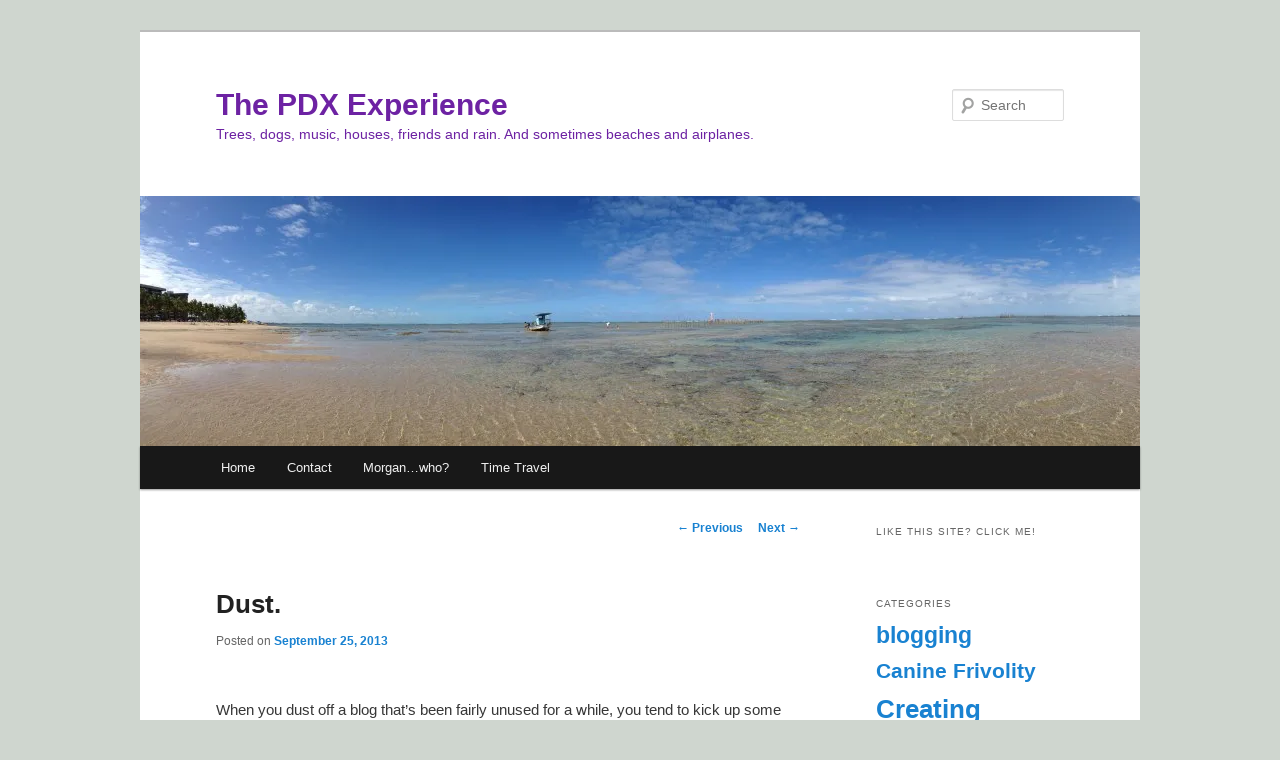

--- FILE ---
content_type: text/html; charset=UTF-8
request_url: http://www.morganpdx.com/2013/09/dust/
body_size: 15430
content:
<!DOCTYPE html>
<!--[if IE 6]>
<html id="ie6" lang="en-US">
<![endif]-->
<!--[if IE 7]>
<html id="ie7" lang="en-US">
<![endif]-->
<!--[if IE 8]>
<html id="ie8" lang="en-US">
<![endif]-->
<!--[if !(IE 6) & !(IE 7) & !(IE 8)]><!-->
<html lang="en-US">
<!--<![endif]-->
<head>
<meta charset="UTF-8" />
<meta name="viewport" content="width=device-width" />
<title>
Dust. | The PDX Experience	</title>
<link rel="profile" href="https://gmpg.org/xfn/11" />
<link rel="stylesheet" type="text/css" media="all" href="http://www.morganpdx.com/wp-content/themes/twentyeleven/style.css?ver=20231107" />
<link rel="pingback" href="http://www.morganpdx.com/xmlrpc.php">
<!--[if lt IE 9]>
<script src="http://www.morganpdx.com/wp-content/themes/twentyeleven/js/html5.js?ver=3.7.0" type="text/javascript"></script>
<![endif]-->
<meta name='robots' content='max-image-preview:large' />
<link rel="dns-prefetch" href="//connect.facebook.net" />
<link rel='dns-prefetch' href='//s0.wp.com' />
<link rel='dns-prefetch' href='//secure.gravatar.com' />
<link rel='dns-prefetch' href='//connect.facebook.net' />
<link rel="alternate" type="application/rss+xml" title="The PDX Experience &raquo; Feed" href="http://www.morganpdx.com/feed/" />
<link rel="alternate" type="application/rss+xml" title="The PDX Experience &raquo; Comments Feed" href="http://www.morganpdx.com/comments/feed/" />
<link rel="alternate" type="application/rss+xml" title="The PDX Experience &raquo; Dust. Comments Feed" href="http://www.morganpdx.com/2013/09/dust/feed/" />
<script type="text/javascript">
window._wpemojiSettings = {"baseUrl":"https:\/\/s.w.org\/images\/core\/emoji\/14.0.0\/72x72\/","ext":".png","svgUrl":"https:\/\/s.w.org\/images\/core\/emoji\/14.0.0\/svg\/","svgExt":".svg","source":{"concatemoji":"http:\/\/www.morganpdx.com\/wp-includes\/js\/wp-emoji-release.min.js?ver=6.2.8"}};
/*! This file is auto-generated */
!function(e,a,t){var n,r,o,i=a.createElement("canvas"),p=i.getContext&&i.getContext("2d");function s(e,t){p.clearRect(0,0,i.width,i.height),p.fillText(e,0,0);e=i.toDataURL();return p.clearRect(0,0,i.width,i.height),p.fillText(t,0,0),e===i.toDataURL()}function c(e){var t=a.createElement("script");t.src=e,t.defer=t.type="text/javascript",a.getElementsByTagName("head")[0].appendChild(t)}for(o=Array("flag","emoji"),t.supports={everything:!0,everythingExceptFlag:!0},r=0;r<o.length;r++)t.supports[o[r]]=function(e){if(p&&p.fillText)switch(p.textBaseline="top",p.font="600 32px Arial",e){case"flag":return s("\ud83c\udff3\ufe0f\u200d\u26a7\ufe0f","\ud83c\udff3\ufe0f\u200b\u26a7\ufe0f")?!1:!s("\ud83c\uddfa\ud83c\uddf3","\ud83c\uddfa\u200b\ud83c\uddf3")&&!s("\ud83c\udff4\udb40\udc67\udb40\udc62\udb40\udc65\udb40\udc6e\udb40\udc67\udb40\udc7f","\ud83c\udff4\u200b\udb40\udc67\u200b\udb40\udc62\u200b\udb40\udc65\u200b\udb40\udc6e\u200b\udb40\udc67\u200b\udb40\udc7f");case"emoji":return!s("\ud83e\udef1\ud83c\udffb\u200d\ud83e\udef2\ud83c\udfff","\ud83e\udef1\ud83c\udffb\u200b\ud83e\udef2\ud83c\udfff")}return!1}(o[r]),t.supports.everything=t.supports.everything&&t.supports[o[r]],"flag"!==o[r]&&(t.supports.everythingExceptFlag=t.supports.everythingExceptFlag&&t.supports[o[r]]);t.supports.everythingExceptFlag=t.supports.everythingExceptFlag&&!t.supports.flag,t.DOMReady=!1,t.readyCallback=function(){t.DOMReady=!0},t.supports.everything||(n=function(){t.readyCallback()},a.addEventListener?(a.addEventListener("DOMContentLoaded",n,!1),e.addEventListener("load",n,!1)):(e.attachEvent("onload",n),a.attachEvent("onreadystatechange",function(){"complete"===a.readyState&&t.readyCallback()})),(e=t.source||{}).concatemoji?c(e.concatemoji):e.wpemoji&&e.twemoji&&(c(e.twemoji),c(e.wpemoji)))}(window,document,window._wpemojiSettings);
</script>
<style type="text/css">
img.wp-smiley,
img.emoji {
	display: inline !important;
	border: none !important;
	box-shadow: none !important;
	height: 1em !important;
	width: 1em !important;
	margin: 0 0.07em !important;
	vertical-align: -0.1em !important;
	background: none !important;
	padding: 0 !important;
}
</style>
	<link rel='stylesheet' id='moztheme2011-css' href='http://www.morganpdx.com/wp-content/plugins/twenty-eleven-theme-extensions/moztheme2011.css?ver=6.2.8' type='text/css' media='all' />
<link rel='stylesheet' id='openid-css' href='http://www.morganpdx.com/wp-content/plugins/openid/f/openid.css?ver=519' type='text/css' media='all' />
<link rel='stylesheet' id='wp-block-library-css' href='https://c0.wp.com/c/6.2.8/wp-includes/css/dist/block-library/style.min.css' type='text/css' media='all' />
<style id='wp-block-library-theme-inline-css' type='text/css'>
.wp-block-audio figcaption{color:#555;font-size:13px;text-align:center}.is-dark-theme .wp-block-audio figcaption{color:hsla(0,0%,100%,.65)}.wp-block-audio{margin:0 0 1em}.wp-block-code{border:1px solid #ccc;border-radius:4px;font-family:Menlo,Consolas,monaco,monospace;padding:.8em 1em}.wp-block-embed figcaption{color:#555;font-size:13px;text-align:center}.is-dark-theme .wp-block-embed figcaption{color:hsla(0,0%,100%,.65)}.wp-block-embed{margin:0 0 1em}.blocks-gallery-caption{color:#555;font-size:13px;text-align:center}.is-dark-theme .blocks-gallery-caption{color:hsla(0,0%,100%,.65)}.wp-block-image figcaption{color:#555;font-size:13px;text-align:center}.is-dark-theme .wp-block-image figcaption{color:hsla(0,0%,100%,.65)}.wp-block-image{margin:0 0 1em}.wp-block-pullquote{border-bottom:4px solid;border-top:4px solid;color:currentColor;margin-bottom:1.75em}.wp-block-pullquote cite,.wp-block-pullquote footer,.wp-block-pullquote__citation{color:currentColor;font-size:.8125em;font-style:normal;text-transform:uppercase}.wp-block-quote{border-left:.25em solid;margin:0 0 1.75em;padding-left:1em}.wp-block-quote cite,.wp-block-quote footer{color:currentColor;font-size:.8125em;font-style:normal;position:relative}.wp-block-quote.has-text-align-right{border-left:none;border-right:.25em solid;padding-left:0;padding-right:1em}.wp-block-quote.has-text-align-center{border:none;padding-left:0}.wp-block-quote.is-large,.wp-block-quote.is-style-large,.wp-block-quote.is-style-plain{border:none}.wp-block-search .wp-block-search__label{font-weight:700}.wp-block-search__button{border:1px solid #ccc;padding:.375em .625em}:where(.wp-block-group.has-background){padding:1.25em 2.375em}.wp-block-separator.has-css-opacity{opacity:.4}.wp-block-separator{border:none;border-bottom:2px solid;margin-left:auto;margin-right:auto}.wp-block-separator.has-alpha-channel-opacity{opacity:1}.wp-block-separator:not(.is-style-wide):not(.is-style-dots){width:100px}.wp-block-separator.has-background:not(.is-style-dots){border-bottom:none;height:1px}.wp-block-separator.has-background:not(.is-style-wide):not(.is-style-dots){height:2px}.wp-block-table{margin:0 0 1em}.wp-block-table td,.wp-block-table th{word-break:normal}.wp-block-table figcaption{color:#555;font-size:13px;text-align:center}.is-dark-theme .wp-block-table figcaption{color:hsla(0,0%,100%,.65)}.wp-block-video figcaption{color:#555;font-size:13px;text-align:center}.is-dark-theme .wp-block-video figcaption{color:hsla(0,0%,100%,.65)}.wp-block-video{margin:0 0 1em}.wp-block-template-part.has-background{margin-bottom:0;margin-top:0;padding:1.25em 2.375em}
</style>
<link rel='stylesheet' id='classic-theme-styles-css' href='https://c0.wp.com/c/6.2.8/wp-includes/css/classic-themes.min.css' type='text/css' media='all' />
<style id='global-styles-inline-css' type='text/css'>
body{--wp--preset--color--black: #000;--wp--preset--color--cyan-bluish-gray: #abb8c3;--wp--preset--color--white: #fff;--wp--preset--color--pale-pink: #f78da7;--wp--preset--color--vivid-red: #cf2e2e;--wp--preset--color--luminous-vivid-orange: #ff6900;--wp--preset--color--luminous-vivid-amber: #fcb900;--wp--preset--color--light-green-cyan: #7bdcb5;--wp--preset--color--vivid-green-cyan: #00d084;--wp--preset--color--pale-cyan-blue: #8ed1fc;--wp--preset--color--vivid-cyan-blue: #0693e3;--wp--preset--color--vivid-purple: #9b51e0;--wp--preset--color--blue: #1982d1;--wp--preset--color--dark-gray: #373737;--wp--preset--color--medium-gray: #666;--wp--preset--color--light-gray: #e2e2e2;--wp--preset--gradient--vivid-cyan-blue-to-vivid-purple: linear-gradient(135deg,rgba(6,147,227,1) 0%,rgb(155,81,224) 100%);--wp--preset--gradient--light-green-cyan-to-vivid-green-cyan: linear-gradient(135deg,rgb(122,220,180) 0%,rgb(0,208,130) 100%);--wp--preset--gradient--luminous-vivid-amber-to-luminous-vivid-orange: linear-gradient(135deg,rgba(252,185,0,1) 0%,rgba(255,105,0,1) 100%);--wp--preset--gradient--luminous-vivid-orange-to-vivid-red: linear-gradient(135deg,rgba(255,105,0,1) 0%,rgb(207,46,46) 100%);--wp--preset--gradient--very-light-gray-to-cyan-bluish-gray: linear-gradient(135deg,rgb(238,238,238) 0%,rgb(169,184,195) 100%);--wp--preset--gradient--cool-to-warm-spectrum: linear-gradient(135deg,rgb(74,234,220) 0%,rgb(151,120,209) 20%,rgb(207,42,186) 40%,rgb(238,44,130) 60%,rgb(251,105,98) 80%,rgb(254,248,76) 100%);--wp--preset--gradient--blush-light-purple: linear-gradient(135deg,rgb(255,206,236) 0%,rgb(152,150,240) 100%);--wp--preset--gradient--blush-bordeaux: linear-gradient(135deg,rgb(254,205,165) 0%,rgb(254,45,45) 50%,rgb(107,0,62) 100%);--wp--preset--gradient--luminous-dusk: linear-gradient(135deg,rgb(255,203,112) 0%,rgb(199,81,192) 50%,rgb(65,88,208) 100%);--wp--preset--gradient--pale-ocean: linear-gradient(135deg,rgb(255,245,203) 0%,rgb(182,227,212) 50%,rgb(51,167,181) 100%);--wp--preset--gradient--electric-grass: linear-gradient(135deg,rgb(202,248,128) 0%,rgb(113,206,126) 100%);--wp--preset--gradient--midnight: linear-gradient(135deg,rgb(2,3,129) 0%,rgb(40,116,252) 100%);--wp--preset--duotone--dark-grayscale: url('#wp-duotone-dark-grayscale');--wp--preset--duotone--grayscale: url('#wp-duotone-grayscale');--wp--preset--duotone--purple-yellow: url('#wp-duotone-purple-yellow');--wp--preset--duotone--blue-red: url('#wp-duotone-blue-red');--wp--preset--duotone--midnight: url('#wp-duotone-midnight');--wp--preset--duotone--magenta-yellow: url('#wp-duotone-magenta-yellow');--wp--preset--duotone--purple-green: url('#wp-duotone-purple-green');--wp--preset--duotone--blue-orange: url('#wp-duotone-blue-orange');--wp--preset--font-size--small: 13px;--wp--preset--font-size--medium: 20px;--wp--preset--font-size--large: 36px;--wp--preset--font-size--x-large: 42px;--wp--preset--spacing--20: 0.44rem;--wp--preset--spacing--30: 0.67rem;--wp--preset--spacing--40: 1rem;--wp--preset--spacing--50: 1.5rem;--wp--preset--spacing--60: 2.25rem;--wp--preset--spacing--70: 3.38rem;--wp--preset--spacing--80: 5.06rem;--wp--preset--shadow--natural: 6px 6px 9px rgba(0, 0, 0, 0.2);--wp--preset--shadow--deep: 12px 12px 50px rgba(0, 0, 0, 0.4);--wp--preset--shadow--sharp: 6px 6px 0px rgba(0, 0, 0, 0.2);--wp--preset--shadow--outlined: 6px 6px 0px -3px rgba(255, 255, 255, 1), 6px 6px rgba(0, 0, 0, 1);--wp--preset--shadow--crisp: 6px 6px 0px rgba(0, 0, 0, 1);}:where(.is-layout-flex){gap: 0.5em;}body .is-layout-flow > .alignleft{float: left;margin-inline-start: 0;margin-inline-end: 2em;}body .is-layout-flow > .alignright{float: right;margin-inline-start: 2em;margin-inline-end: 0;}body .is-layout-flow > .aligncenter{margin-left: auto !important;margin-right: auto !important;}body .is-layout-constrained > .alignleft{float: left;margin-inline-start: 0;margin-inline-end: 2em;}body .is-layout-constrained > .alignright{float: right;margin-inline-start: 2em;margin-inline-end: 0;}body .is-layout-constrained > .aligncenter{margin-left: auto !important;margin-right: auto !important;}body .is-layout-constrained > :where(:not(.alignleft):not(.alignright):not(.alignfull)){max-width: var(--wp--style--global--content-size);margin-left: auto !important;margin-right: auto !important;}body .is-layout-constrained > .alignwide{max-width: var(--wp--style--global--wide-size);}body .is-layout-flex{display: flex;}body .is-layout-flex{flex-wrap: wrap;align-items: center;}body .is-layout-flex > *{margin: 0;}:where(.wp-block-columns.is-layout-flex){gap: 2em;}.has-black-color{color: var(--wp--preset--color--black) !important;}.has-cyan-bluish-gray-color{color: var(--wp--preset--color--cyan-bluish-gray) !important;}.has-white-color{color: var(--wp--preset--color--white) !important;}.has-pale-pink-color{color: var(--wp--preset--color--pale-pink) !important;}.has-vivid-red-color{color: var(--wp--preset--color--vivid-red) !important;}.has-luminous-vivid-orange-color{color: var(--wp--preset--color--luminous-vivid-orange) !important;}.has-luminous-vivid-amber-color{color: var(--wp--preset--color--luminous-vivid-amber) !important;}.has-light-green-cyan-color{color: var(--wp--preset--color--light-green-cyan) !important;}.has-vivid-green-cyan-color{color: var(--wp--preset--color--vivid-green-cyan) !important;}.has-pale-cyan-blue-color{color: var(--wp--preset--color--pale-cyan-blue) !important;}.has-vivid-cyan-blue-color{color: var(--wp--preset--color--vivid-cyan-blue) !important;}.has-vivid-purple-color{color: var(--wp--preset--color--vivid-purple) !important;}.has-black-background-color{background-color: var(--wp--preset--color--black) !important;}.has-cyan-bluish-gray-background-color{background-color: var(--wp--preset--color--cyan-bluish-gray) !important;}.has-white-background-color{background-color: var(--wp--preset--color--white) !important;}.has-pale-pink-background-color{background-color: var(--wp--preset--color--pale-pink) !important;}.has-vivid-red-background-color{background-color: var(--wp--preset--color--vivid-red) !important;}.has-luminous-vivid-orange-background-color{background-color: var(--wp--preset--color--luminous-vivid-orange) !important;}.has-luminous-vivid-amber-background-color{background-color: var(--wp--preset--color--luminous-vivid-amber) !important;}.has-light-green-cyan-background-color{background-color: var(--wp--preset--color--light-green-cyan) !important;}.has-vivid-green-cyan-background-color{background-color: var(--wp--preset--color--vivid-green-cyan) !important;}.has-pale-cyan-blue-background-color{background-color: var(--wp--preset--color--pale-cyan-blue) !important;}.has-vivid-cyan-blue-background-color{background-color: var(--wp--preset--color--vivid-cyan-blue) !important;}.has-vivid-purple-background-color{background-color: var(--wp--preset--color--vivid-purple) !important;}.has-black-border-color{border-color: var(--wp--preset--color--black) !important;}.has-cyan-bluish-gray-border-color{border-color: var(--wp--preset--color--cyan-bluish-gray) !important;}.has-white-border-color{border-color: var(--wp--preset--color--white) !important;}.has-pale-pink-border-color{border-color: var(--wp--preset--color--pale-pink) !important;}.has-vivid-red-border-color{border-color: var(--wp--preset--color--vivid-red) !important;}.has-luminous-vivid-orange-border-color{border-color: var(--wp--preset--color--luminous-vivid-orange) !important;}.has-luminous-vivid-amber-border-color{border-color: var(--wp--preset--color--luminous-vivid-amber) !important;}.has-light-green-cyan-border-color{border-color: var(--wp--preset--color--light-green-cyan) !important;}.has-vivid-green-cyan-border-color{border-color: var(--wp--preset--color--vivid-green-cyan) !important;}.has-pale-cyan-blue-border-color{border-color: var(--wp--preset--color--pale-cyan-blue) !important;}.has-vivid-cyan-blue-border-color{border-color: var(--wp--preset--color--vivid-cyan-blue) !important;}.has-vivid-purple-border-color{border-color: var(--wp--preset--color--vivid-purple) !important;}.has-vivid-cyan-blue-to-vivid-purple-gradient-background{background: var(--wp--preset--gradient--vivid-cyan-blue-to-vivid-purple) !important;}.has-light-green-cyan-to-vivid-green-cyan-gradient-background{background: var(--wp--preset--gradient--light-green-cyan-to-vivid-green-cyan) !important;}.has-luminous-vivid-amber-to-luminous-vivid-orange-gradient-background{background: var(--wp--preset--gradient--luminous-vivid-amber-to-luminous-vivid-orange) !important;}.has-luminous-vivid-orange-to-vivid-red-gradient-background{background: var(--wp--preset--gradient--luminous-vivid-orange-to-vivid-red) !important;}.has-very-light-gray-to-cyan-bluish-gray-gradient-background{background: var(--wp--preset--gradient--very-light-gray-to-cyan-bluish-gray) !important;}.has-cool-to-warm-spectrum-gradient-background{background: var(--wp--preset--gradient--cool-to-warm-spectrum) !important;}.has-blush-light-purple-gradient-background{background: var(--wp--preset--gradient--blush-light-purple) !important;}.has-blush-bordeaux-gradient-background{background: var(--wp--preset--gradient--blush-bordeaux) !important;}.has-luminous-dusk-gradient-background{background: var(--wp--preset--gradient--luminous-dusk) !important;}.has-pale-ocean-gradient-background{background: var(--wp--preset--gradient--pale-ocean) !important;}.has-electric-grass-gradient-background{background: var(--wp--preset--gradient--electric-grass) !important;}.has-midnight-gradient-background{background: var(--wp--preset--gradient--midnight) !important;}.has-small-font-size{font-size: var(--wp--preset--font-size--small) !important;}.has-medium-font-size{font-size: var(--wp--preset--font-size--medium) !important;}.has-large-font-size{font-size: var(--wp--preset--font-size--large) !important;}.has-x-large-font-size{font-size: var(--wp--preset--font-size--x-large) !important;}
.wp-block-navigation a:where(:not(.wp-element-button)){color: inherit;}
:where(.wp-block-columns.is-layout-flex){gap: 2em;}
.wp-block-pullquote{font-size: 1.5em;line-height: 1.6;}
</style>
<link rel='stylesheet' id='contact-form-7-css' href='http://www.morganpdx.com/wp-content/plugins/contact-form-7/includes/css/styles.css?ver=5.5.2' type='text/css' media='all' />
<link rel='stylesheet' id='crp-style-rounded-thumbs-css' href='http://www.morganpdx.com/wp-content/plugins/contextual-related-posts/css/rounded-thumbs.min.css?ver=1.0.1' type='text/css' media='all' />
<style id='crp-style-rounded-thumbs-inline-css' type='text/css'>

			.crp_related a {
			  width: 50px;
			  height: 50px;
			  text-decoration: none;
			}
			.crp_related img {
			  max-width: 50px;
			  margin: auto;
			}
			.crp_related .crp_title {
			  width: 100%;
			}
			
</style>
<link rel='stylesheet' id='nggsliderview-css-css' href='http://www.morganpdx.com/wp-content/plugins/nextgen-flex-slider-template/css/style.css?ver=1.0.1' type='text/css' media='screen' />
<link rel='stylesheet' id='twentyeleven-block-style-css' href='http://www.morganpdx.com/wp-content/themes/twentyeleven/blocks.css?ver=20230122' type='text/css' media='all' />
<link rel='stylesheet' id='nextgen_widgets_style-css' href='http://www.morganpdx.com/wp-content/plugins/nextgen-gallery/products/photocrati_nextgen/modules/widget/static/widgets.css?ver=3.17' type='text/css' media='all' />
<link rel='stylesheet' id='nextgen_basic_thumbnails_style-css' href='http://www.morganpdx.com/wp-content/plugins/nextgen-gallery/products/photocrati_nextgen/modules/nextgen_basic_gallery/static/thumbnails/nextgen_basic_thumbnails.css?ver=3.17' type='text/css' media='all' />
<link rel='stylesheet' id='nextgen_basic_slideshow_style-css' href='http://www.morganpdx.com/wp-content/plugins/nextgen-gallery/products/photocrati_nextgen/modules/nextgen_basic_gallery/static/slideshow/ngg_basic_slideshow.css?ver=3.17' type='text/css' media='all' />
<link rel='stylesheet' id='video-js-css' href='http://www.morganpdx.com/wp-content/plugins/video-embed-thumbnail-generator/video-js/v5/video-js.min.css?ver=5.20.5' type='text/css' media='all' />
<link rel='stylesheet' id='video-js-kg-skin-css' href='http://www.morganpdx.com/wp-content/plugins/video-embed-thumbnail-generator/video-js/v5/kg-video-js-skin.css?ver=4.7.3' type='text/css' media='all' />
<link rel='stylesheet' id='kgvid_video_styles-css' href='http://www.morganpdx.com/wp-content/plugins/video-embed-thumbnail-generator/css/kgvid_styles.css?ver=4.7.3' type='text/css' media='all' />
<link rel='stylesheet' id='social-logos-css' href='https://c0.wp.com/p/jetpack/8.0.3/_inc/social-logos/social-logos.min.css' type='text/css' media='all' />
<link rel='stylesheet' id='jetpack_css-css' href='https://c0.wp.com/p/jetpack/8.0.3/css/jetpack.css' type='text/css' media='all' />
<link rel='stylesheet' id='galleryview-css' href='http://www.morganpdx.com/wp-content/plugins/nextgen-player-template/css/jquery.galleryview-3.0-dev.css?ver=6.2.8' type='text/css' media='all' />
<link rel='stylesheet' id='gallery-player-css' href='http://www.morganpdx.com/wp-content/plugins/nextgen-player-template/css/gallery-player.css?ver=6.2.8' type='text/css' media='all' />
<link rel='stylesheet' id='fancybox-css' href='http://www.morganpdx.com/wp-content/plugins/nextgen-player-template/fancybox/fancybox.css?ver=6.2.8' type='text/css' media='all' />
<script type='text/javascript' src='https://c0.wp.com/c/6.2.8/wp-includes/js/jquery/jquery.min.js' id='jquery-core-js'></script>
<script type='text/javascript' src='https://c0.wp.com/c/6.2.8/wp-includes/js/jquery/jquery-migrate.min.js' id='jquery-migrate-js'></script>
<script type='text/javascript' src='http://www.morganpdx.com/wp-content/plugins/openid/f/openid.js?ver=519' id='openid-js'></script>
<script type='text/javascript' src='http://www.morganpdx.com/wp-content/plugins/nextgen-flex-slider-template/js/jquery.flexslider-min.js?ver=1.2' id='nggsliderview-js'></script>
<script type='text/javascript' src='http://www.morganpdx.com/wp-content/plugins/nextgen-player-template/fancybox/jquery.fancybox.js?ver=1.3.4' id='fancybox-js'></script>
<script type='text/javascript' src='http://www.morganpdx.com/wp-content/plugins/nextgen-player-template/js/jquery.easing.1.3.js?ver=1.3' id='jqueryeasing-js'></script>
<script type='text/javascript' src='http://www.morganpdx.com/wp-content/plugins/nextgen-player-template/js/jquery.galleryview-3.0-dev.js?ver=3.0' id='galleryview-js'></script>
<script type='text/javascript' src='http://www.morganpdx.com/wp-content/plugins/nextgen-player-template/js/jquery.timers-1.2.js?ver=1.2' id='timers-js'></script>
<script type='text/javascript' src='http://www.morganpdx.com/wp-content/plugins/google-analyticator/external-tracking.min.js?ver=6.5.4' id='ga-external-tracking-js'></script>
<link rel="https://api.w.org/" href="http://www.morganpdx.com/wp-json/" /><link rel="alternate" type="application/json" href="http://www.morganpdx.com/wp-json/wp/v2/posts/1713" /><link rel="EditURI" type="application/rsd+xml" title="RSD" href="http://www.morganpdx.com/xmlrpc.php?rsd" />
<link rel="wlwmanifest" type="application/wlwmanifest+xml" href="http://www.morganpdx.com/wp-includes/wlwmanifest.xml" />
<meta name="generator" content="WordPress 6.2.8" />
<link rel="canonical" href="http://www.morganpdx.com/2013/09/dust/" />
<link rel='shortlink' href='https://wp.me/saNVyw-dust' />
<link rel="alternate" type="application/json+oembed" href="http://www.morganpdx.com/wp-json/oembed/1.0/embed?url=http%3A%2F%2Fwww.morganpdx.com%2F2013%2F09%2Fdust%2F" />
<link rel="alternate" type="text/xml+oembed" href="http://www.morganpdx.com/wp-json/oembed/1.0/embed?url=http%3A%2F%2Fwww.morganpdx.com%2F2013%2F09%2Fdust%2F&#038;format=xml" />
<style data-context="foundation-flickity-css">/*! Flickity v2.0.2
http://flickity.metafizzy.co
---------------------------------------------- */.flickity-enabled{position:relative}.flickity-enabled:focus{outline:0}.flickity-viewport{overflow:hidden;position:relative;height:100%}.flickity-slider{position:absolute;width:100%;height:100%}.flickity-enabled.is-draggable{-webkit-tap-highlight-color:transparent;tap-highlight-color:transparent;-webkit-user-select:none;-moz-user-select:none;-ms-user-select:none;user-select:none}.flickity-enabled.is-draggable .flickity-viewport{cursor:move;cursor:-webkit-grab;cursor:grab}.flickity-enabled.is-draggable .flickity-viewport.is-pointer-down{cursor:-webkit-grabbing;cursor:grabbing}.flickity-prev-next-button{position:absolute;top:50%;width:44px;height:44px;border:none;border-radius:50%;background:#fff;background:hsla(0,0%,100%,.75);cursor:pointer;-webkit-transform:translateY(-50%);transform:translateY(-50%)}.flickity-prev-next-button:hover{background:#fff}.flickity-prev-next-button:focus{outline:0;box-shadow:0 0 0 5px #09f}.flickity-prev-next-button:active{opacity:.6}.flickity-prev-next-button.previous{left:10px}.flickity-prev-next-button.next{right:10px}.flickity-rtl .flickity-prev-next-button.previous{left:auto;right:10px}.flickity-rtl .flickity-prev-next-button.next{right:auto;left:10px}.flickity-prev-next-button:disabled{opacity:.3;cursor:auto}.flickity-prev-next-button svg{position:absolute;left:20%;top:20%;width:60%;height:60%}.flickity-prev-next-button .arrow{fill:#333}.flickity-page-dots{position:absolute;width:100%;bottom:-25px;padding:0;margin:0;list-style:none;text-align:center;line-height:1}.flickity-rtl .flickity-page-dots{direction:rtl}.flickity-page-dots .dot{display:inline-block;width:10px;height:10px;margin:0 8px;background:#333;border-radius:50%;opacity:.25;cursor:pointer}.flickity-page-dots .dot.is-selected{opacity:1}</style><style data-context="foundation-slideout-css">.slideout-menu{position:fixed;left:0;top:0;bottom:0;right:auto;z-index:0;width:256px;overflow-y:auto;-webkit-overflow-scrolling:touch;display:none}.slideout-menu.pushit-right{left:auto;right:0}.slideout-panel{position:relative;z-index:1;will-change:transform}.slideout-open,.slideout-open .slideout-panel,.slideout-open body{overflow:hidden}.slideout-open .slideout-menu{display:block}.pushit{display:none}</style>
<link rel='dns-prefetch' href='//v0.wordpress.com'/>
<link rel='dns-prefetch' href='//i0.wp.com'/>
<link rel='dns-prefetch' href='//i1.wp.com'/>
<link rel='dns-prefetch' href='//i2.wp.com'/>
<link rel='dns-prefetch' href='//c0.wp.com'/>
<link rel='dns-prefetch' href='//widgets.wp.com'/>
<link rel='dns-prefetch' href='//s0.wp.com'/>
<link rel='dns-prefetch' href='//0.gravatar.com'/>
<link rel='dns-prefetch' href='//1.gravatar.com'/>
<link rel='dns-prefetch' href='//2.gravatar.com'/>
<link rel='dns-prefetch' href='//jetpack.wordpress.com'/>
<link rel='dns-prefetch' href='//s1.wp.com'/>
<link rel='dns-prefetch' href='//s2.wp.com'/>
<link rel='dns-prefetch' href='//public-api.wordpress.com'/>
<style type='text/css'>img#wpstats{display:none}</style><style type="text/css">body{color:#373737}
.entry-title, .entry-title a{color:#222222}
.entry-meta{color:#666666}
#page{background-color:#fff}
body{background-color:#e2e2e2}
.widget_calendar #wp-calendar tfoot td, .widget_calendar #wp-calendar th, .entry-header .comments-link a, .entry-meta .edit-link a, .commentlist .edit-link a, pre{background-color:#f1f1f1}
#site-title a{color:#111}
#site-description{color:#7a7a7a}
#branding{background-color:#fff}
#access, #access ul ul a{background:#181818}
#access li:hover > a, #access a:focus, #access ul ul *:hover > a{background:#383838}
#access ul ul a{border-bottom-color:#383838}
#access a, #access li:hover > a, #access a:focus, #access ul ul a, #access ul ul *:hover > a{color:#eeeeee}
</style>		<style type="text/css" id="twentyeleven-header-css">
				#site-title a,
		#site-description {
			color: #6d22a3;
		}
		</style>
		<style type="text/css" id="custom-background-css">
body.custom-background { background-color: #cfd6cf; }
</style>
				<style type="text/css">
				/* If html does not have either class, do not show lazy loaded images. */
				html:not( .jetpack-lazy-images-js-enabled ):not( .js ) .jetpack-lazy-image {
					display: none;
				}
			</style>
			<script>
				document.documentElement.classList.add(
					'jetpack-lazy-images-js-enabled'
				);
			</script>
		<meta property="og:site_name" content="The PDX Experience" />
<meta property="og:type" content="article" />
<meta property="og:locale" content="en_US" />
<meta property="fb:app_id" content="40957499430" />
<meta property="og:url" content="http://www.morganpdx.com/2013/09/dust/" />
<meta property="og:title" content="Dust." />
<meta property="og:description" content="Wherein I get a touch misty-eyed but thankfully not as cold as I was in the video. Continue reading &rarr;" />
<meta property="article:published_time" content="2013-09-25T15:01:59+00:00" />
<meta property="article:modified_time" content="2013-10-25T01:49:59+00:00" />
<meta property="article:author" content="http://www.morganpdx.com/author/admin/" />
<meta property="article:section" content="Canine Frivolity" />
<meta property="article:tag" content="World Traveler" />
<meta property="article:tag" content="brazil" />
<meta property="article:tag" content="jessie" />
<meta property="article:tag" content="snowpocalypse 2008" />
<meta property="fb:profile_id" content="742269671" />
<meta property="fb:admins" content="742269671" />
<!-- Google Analytics Tracking by Google Analyticator 6.5.4: http://www.videousermanuals.com/google-analyticator/ -->
<script type="text/javascript">
    var analyticsFileTypes = [''];
    var analyticsSnippet = 'disabled';
    var analyticsEventTracking = 'enabled';
</script>
<script type="text/javascript">
	(function(i,s,o,g,r,a,m){i['GoogleAnalyticsObject']=r;i[r]=i[r]||function(){
	(i[r].q=i[r].q||[]).push(arguments)},i[r].l=1*new Date();a=s.createElement(o),
	m=s.getElementsByTagName(o)[0];a.async=1;a.src=g;m.parentNode.insertBefore(a,m)
	})(window,document,'script','//www.google-analytics.com/analytics.js','ga');
	ga('create', 'UA-11745248-1', 'auto');
 
	ga('send', 'pageview');
</script>
<style>.ios7.web-app-mode.has-fixed header{ background-color: rgba(34,34,34,.88);}</style></head>

<body class="post-template-default single single-post postid-1713 single-format-standard custom-background wp-embed-responsive single-author two-column right-sidebar moz-sidebar-adjust">
<div class="skip-link"><a class="assistive-text" href="#content">Skip to primary content</a></div><svg xmlns="http://www.w3.org/2000/svg" viewBox="0 0 0 0" width="0" height="0" focusable="false" role="none" style="visibility: hidden; position: absolute; left: -9999px; overflow: hidden;" ><defs><filter id="wp-duotone-dark-grayscale"><feColorMatrix color-interpolation-filters="sRGB" type="matrix" values=" .299 .587 .114 0 0 .299 .587 .114 0 0 .299 .587 .114 0 0 .299 .587 .114 0 0 " /><feComponentTransfer color-interpolation-filters="sRGB" ><feFuncR type="table" tableValues="0 0.498039215686" /><feFuncG type="table" tableValues="0 0.498039215686" /><feFuncB type="table" tableValues="0 0.498039215686" /><feFuncA type="table" tableValues="1 1" /></feComponentTransfer><feComposite in2="SourceGraphic" operator="in" /></filter></defs></svg><svg xmlns="http://www.w3.org/2000/svg" viewBox="0 0 0 0" width="0" height="0" focusable="false" role="none" style="visibility: hidden; position: absolute; left: -9999px; overflow: hidden;" ><defs><filter id="wp-duotone-grayscale"><feColorMatrix color-interpolation-filters="sRGB" type="matrix" values=" .299 .587 .114 0 0 .299 .587 .114 0 0 .299 .587 .114 0 0 .299 .587 .114 0 0 " /><feComponentTransfer color-interpolation-filters="sRGB" ><feFuncR type="table" tableValues="0 1" /><feFuncG type="table" tableValues="0 1" /><feFuncB type="table" tableValues="0 1" /><feFuncA type="table" tableValues="1 1" /></feComponentTransfer><feComposite in2="SourceGraphic" operator="in" /></filter></defs></svg><svg xmlns="http://www.w3.org/2000/svg" viewBox="0 0 0 0" width="0" height="0" focusable="false" role="none" style="visibility: hidden; position: absolute; left: -9999px; overflow: hidden;" ><defs><filter id="wp-duotone-purple-yellow"><feColorMatrix color-interpolation-filters="sRGB" type="matrix" values=" .299 .587 .114 0 0 .299 .587 .114 0 0 .299 .587 .114 0 0 .299 .587 .114 0 0 " /><feComponentTransfer color-interpolation-filters="sRGB" ><feFuncR type="table" tableValues="0.549019607843 0.988235294118" /><feFuncG type="table" tableValues="0 1" /><feFuncB type="table" tableValues="0.717647058824 0.254901960784" /><feFuncA type="table" tableValues="1 1" /></feComponentTransfer><feComposite in2="SourceGraphic" operator="in" /></filter></defs></svg><svg xmlns="http://www.w3.org/2000/svg" viewBox="0 0 0 0" width="0" height="0" focusable="false" role="none" style="visibility: hidden; position: absolute; left: -9999px; overflow: hidden;" ><defs><filter id="wp-duotone-blue-red"><feColorMatrix color-interpolation-filters="sRGB" type="matrix" values=" .299 .587 .114 0 0 .299 .587 .114 0 0 .299 .587 .114 0 0 .299 .587 .114 0 0 " /><feComponentTransfer color-interpolation-filters="sRGB" ><feFuncR type="table" tableValues="0 1" /><feFuncG type="table" tableValues="0 0.278431372549" /><feFuncB type="table" tableValues="0.592156862745 0.278431372549" /><feFuncA type="table" tableValues="1 1" /></feComponentTransfer><feComposite in2="SourceGraphic" operator="in" /></filter></defs></svg><svg xmlns="http://www.w3.org/2000/svg" viewBox="0 0 0 0" width="0" height="0" focusable="false" role="none" style="visibility: hidden; position: absolute; left: -9999px; overflow: hidden;" ><defs><filter id="wp-duotone-midnight"><feColorMatrix color-interpolation-filters="sRGB" type="matrix" values=" .299 .587 .114 0 0 .299 .587 .114 0 0 .299 .587 .114 0 0 .299 .587 .114 0 0 " /><feComponentTransfer color-interpolation-filters="sRGB" ><feFuncR type="table" tableValues="0 0" /><feFuncG type="table" tableValues="0 0.647058823529" /><feFuncB type="table" tableValues="0 1" /><feFuncA type="table" tableValues="1 1" /></feComponentTransfer><feComposite in2="SourceGraphic" operator="in" /></filter></defs></svg><svg xmlns="http://www.w3.org/2000/svg" viewBox="0 0 0 0" width="0" height="0" focusable="false" role="none" style="visibility: hidden; position: absolute; left: -9999px; overflow: hidden;" ><defs><filter id="wp-duotone-magenta-yellow"><feColorMatrix color-interpolation-filters="sRGB" type="matrix" values=" .299 .587 .114 0 0 .299 .587 .114 0 0 .299 .587 .114 0 0 .299 .587 .114 0 0 " /><feComponentTransfer color-interpolation-filters="sRGB" ><feFuncR type="table" tableValues="0.780392156863 1" /><feFuncG type="table" tableValues="0 0.949019607843" /><feFuncB type="table" tableValues="0.352941176471 0.470588235294" /><feFuncA type="table" tableValues="1 1" /></feComponentTransfer><feComposite in2="SourceGraphic" operator="in" /></filter></defs></svg><svg xmlns="http://www.w3.org/2000/svg" viewBox="0 0 0 0" width="0" height="0" focusable="false" role="none" style="visibility: hidden; position: absolute; left: -9999px; overflow: hidden;" ><defs><filter id="wp-duotone-purple-green"><feColorMatrix color-interpolation-filters="sRGB" type="matrix" values=" .299 .587 .114 0 0 .299 .587 .114 0 0 .299 .587 .114 0 0 .299 .587 .114 0 0 " /><feComponentTransfer color-interpolation-filters="sRGB" ><feFuncR type="table" tableValues="0.650980392157 0.403921568627" /><feFuncG type="table" tableValues="0 1" /><feFuncB type="table" tableValues="0.447058823529 0.4" /><feFuncA type="table" tableValues="1 1" /></feComponentTransfer><feComposite in2="SourceGraphic" operator="in" /></filter></defs></svg><svg xmlns="http://www.w3.org/2000/svg" viewBox="0 0 0 0" width="0" height="0" focusable="false" role="none" style="visibility: hidden; position: absolute; left: -9999px; overflow: hidden;" ><defs><filter id="wp-duotone-blue-orange"><feColorMatrix color-interpolation-filters="sRGB" type="matrix" values=" .299 .587 .114 0 0 .299 .587 .114 0 0 .299 .587 .114 0 0 .299 .587 .114 0 0 " /><feComponentTransfer color-interpolation-filters="sRGB" ><feFuncR type="table" tableValues="0.0980392156863 1" /><feFuncG type="table" tableValues="0 0.662745098039" /><feFuncB type="table" tableValues="0.847058823529 0.419607843137" /><feFuncA type="table" tableValues="1 1" /></feComponentTransfer><feComposite in2="SourceGraphic" operator="in" /></filter></defs></svg><div id="page" class="hfeed">
	<header id="branding">
			<hgroup>
				<h1 id="site-title"><span><a href="http://www.morganpdx.com/" rel="home">The PDX Experience</a></span></h1>
				<h2 id="site-description">Trees, dogs, music, houses, friends and rain. And sometimes beaches and airplanes.</h2>
			</hgroup>

						<a href="http://www.morganpdx.com/">
				<img src="http://www.morganpdx.com/wp-content/uploads/2013/09/cropped-IMG_3209.jpg" width="1000" height="250" alt="The PDX Experience" srcset="https://i1.wp.com/www.morganpdx.com/wp-content/uploads/2013/09/cropped-IMG_3209.jpg?w=1000 1000w, https://i1.wp.com/www.morganpdx.com/wp-content/uploads/2013/09/cropped-IMG_3209.jpg?resize=300%2C75 300w, https://i1.wp.com/www.morganpdx.com/wp-content/uploads/2013/09/cropped-IMG_3209.jpg?resize=500%2C125 500w" sizes="(max-width: 1000px) 100vw, 1000px" />			</a>
			
									<form method="get" id="searchform" action="http://www.morganpdx.com/">
		<label for="s" class="assistive-text">Search</label>
		<input type="text" class="field" name="s" id="s" placeholder="Search" />
		<input type="submit" class="submit" name="submit" id="searchsubmit" value="Search" />
	</form>
			
			<nav id="access">
				<h3 class="assistive-text">Main menu</h3>
				<div class="menu"><ul>
<li ><a href="http://www.morganpdx.com/">Home</a></li><li class="page_item page-item-741"><a href="http://www.morganpdx.com/contact/">Contact</a></li>
<li class="page_item page-item-2 page_item_has_children"><a href="http://www.morganpdx.com/about/">Morgan&#8230;who?</a>
<ul class='children'>
	<li class="page_item page-item-768"><a href="http://www.morganpdx.com/about/photos/">Photos</a></li>
</ul>
</li>
<li class="page_item page-item-539 page_item_has_children"><a href="http://www.morganpdx.com/time-travel/">Time Travel</a>
<ul class='children'>
	<li class="page_item page-item-771"><a href="http://www.morganpdx.com/time-travel/archives/">Archives</a></li>
</ul>
</li>
</ul></div>
			</nav><!-- #access -->
	</header><!-- #branding -->


	<div id="main">

		<div id="primary">
			<div id="content" role="main">

				
					<nav id="nav-single">
						<h3 class="assistive-text">Post navigation</h3>
						<span class="nav-previous"><a href="http://www.morganpdx.com/2013/09/impressions/" rel="prev"><span class="meta-nav">&larr;</span> Previous</a></span>
						<span class="nav-next"><a href="http://www.morganpdx.com/2013/09/quirks/" rel="next">Next <span class="meta-nav">&rarr;</span></a></span>
					</nav><!-- #nav-single -->

					
<article id="post-1713" class="post-1713 post type-post status-publish format-standard hentry category-doglove category-travel tag-brazil tag-jessie tag-snowpocalypse-2008">
	<header class="entry-header">
		<h1 class="entry-title">Dust.</h1>

				<div class="entry-meta">
			<span class="sep">Posted on </span><a href="http://www.morganpdx.com/2013/09/dust/" title="8:01 am" rel="bookmark"><time class="entry-date" datetime="2013-09-25T08:01:59-07:00">September 25, 2013</time></a><span class="by-author"> <span class="sep"> by </span> <span class="author vcard"><a class="url fn n" href="http://www.morganpdx.com/author/admin/" title="View all posts by Morgan" rel="author">Morgan</a></span></span>		</div><!-- .entry-meta -->
			</header><!-- .entry-header -->

	<div class="entry-content">
		
<div class="fb-social-plugin fb-like" data-font="verdana" data-ref="above-post" data-href="http://www.morganpdx.com/2013/09/dust/" data-send="true" data-show-faces="true" data-width="584"></div>
<p>When you dust off a blog that&#8217;s been fairly unused for a while, you tend to kick up some dust.  It&#8217;s just like cleaning out your mom&#8217;s attic, or going through those boxes that you never unpacked the last time you moved 5 years ago, or cleaning out your car because you&#8217;re getting a new one.  You find bits and pieces of memories scattered about that mean something to you that you had forgotten you had, or thought lost, or hadn&#8217;t realized would bring up memories of happy times.</p>
<p>In sprucing up and dusting off this blog both before and during my adventures in Brazil, I&#8217;ve come across quite a few things which made me smile and laugh, experiences I&#8217;d forgotten I&#8217;d written about, pictures I&#8217;d taken.  I wanted to share one of them with you all, since it&#8217;s about a thing I&#8217;m finding I sometimes miss quite a bit here:</p>
<p><strong>Jessie vs. Snowpocalypse, The (Silent) Movie.</strong><br />
Edited, filmed and produced by me. Shot on location in Portland in front of my house during Snowpocalypse, 2008.<br />
<div style="width: 584px;" class="wp-video"><!--[if lt IE 9]><script>document.createElement('video');</script><![endif]-->
<video class="wp-video-shortcode" id="video-1713-1" width="584" height="329" preload="metadata" controls="controls"><source type="video/x-ms-wmv" src="http://www.morganpdx.com/wp-content/uploads/2009/01/snowface_crunched1.wmv?_=1" /><a href="http://www.morganpdx.com/wp-content/uploads/2009/01/snowface_crunched1.wmv">http://www.morganpdx.com/wp-content/uploads/2009/01/snowface_crunched1.wmv</a></video></div></p>
<div id="crp_related"> </div><div class="sharedaddy sd-sharing-enabled"><div class="robots-nocontent sd-block sd-social sd-social-official sd-sharing"><h3 class="sd-title">Share this post:</h3><div class="sd-content"><ul><li><a href="#" class="sharing-anchor sd-button share-more"><span>Share</span></a></li><li class="share-end"></li></ul><div class="sharing-hidden"><div class="inner" style="display: none;"><ul><li class="share-facebook"><div class="fb-share-button" data-href="http://www.morganpdx.com/2013/09/dust/" data-layout="button_count"></div></li><li class="share-pinterest"><div class="pinterest_button"><a href="https://www.pinterest.com/pin/create/button/?url=http%3A%2F%2Fwww.morganpdx.com%2F2013%2F09%2Fdust%2F&#038;media=http%3A%2F%2F1.gravatar.com%2Favatar%2F1ae085b3e0aea412bfd1e9e85ebd6a06%3Fs%3D96%26d%3Dblank%26r%3Dpg&#038;description=Dust." data-pin-do="buttonPin" data-pin-config="beside"><img src="https://i0.wp.com/assets.pinterest.com/images/pidgets/pinit_fg_en_rect_gray_20.png?w=584" data-recalc-dims="1" data-lazy-src="https://i0.wp.com/assets.pinterest.com/images/pidgets/pinit_fg_en_rect_gray_20.png?w=584&amp;is-pending-load=1" srcset="[data-uri]" class=" jetpack-lazy-image"><noscript><img src="https://i0.wp.com/assets.pinterest.com/images/pidgets/pinit_fg_en_rect_gray_20.png?w=584" data-recalc-dims="1" /></noscript></a></div></li><li class="share-end"></li><li class="share-twitter"><a href="https://twitter.com/share" class="twitter-share-button" data-url="http://www.morganpdx.com/2013/09/dust/" data-text="Dust."  >Tweet</a></li><li class="share-tumblr"><a class="tumblr-share-button" target="_blank" href="https://www.tumblr.com/share" data-title="Dust." data-content="http://www.morganpdx.com/2013/09/dust/" title="Share on Tumblr">Share on Tumblr</a></li><li class="share-end"></li><li class="share-reddit"><div class="reddit_button"><iframe src="http://www.reddit.com/static/button/button1.html?newwindow=true&width=120&amp;url=http%3A%2F%2Fwww.morganpdx.com%2F2013%2F09%2Fdust%2F&amp;title=Dust." height="22" width="120" scrolling="no" frameborder="0"></iframe></div></li><li class="share-end"></li></ul></div></div></div></div></div><div class='sharedaddy sd-block sd-like jetpack-likes-widget-wrapper jetpack-likes-widget-unloaded' id='like-post-wrapper-159662680-1713-6970690d46c9a' data-src='https://widgets.wp.com/likes/#blog_id=159662680&amp;post_id=1713&amp;origin=www.morganpdx.com&amp;obj_id=159662680-1713-6970690d46c9a' data-name='like-post-frame-159662680-1713-6970690d46c9a'><h3 class="sd-title">Like this:</h3><div class='likes-widget-placeholder post-likes-widget-placeholder' style='height: 55px;'><span class='button'><span>Like</span></span> <span class="loading">Loading...</span></div><span class='sd-text-color'></span><a class='sd-link-color'></a></div>			</div><!-- .entry-content -->

	<footer class="entry-meta">
		This entry was posted in <a href="http://www.morganpdx.com/category/animals/doglove/" rel="category tag">Canine Frivolity</a>, <a href="http://www.morganpdx.com/category/travel/" rel="category tag">World Traveler</a> and tagged <a href="http://www.morganpdx.com/tag/brazil/" rel="tag">brazil</a>, <a href="http://www.morganpdx.com/tag/jessie/" rel="tag">jessie</a>, <a href="http://www.morganpdx.com/tag/snowpocalypse-2008/" rel="tag">snowpocalypse 2008</a> by <a href="http://www.morganpdx.com/author/admin/">Morgan</a>. Bookmark the <a href="http://www.morganpdx.com/2013/09/dust/" title="Permalink to Dust." rel="bookmark">permalink</a>.
		
			</footer><!-- .entry-meta -->
</article><!-- #post-1713 -->

					
<div id="comments" class="comments-area">
	<h2 class="comments-title">Comments</h2>	<ol class="comment-list">		<li class="pingback even thread-even depth-1" id="comment-1218">
				<div id="div-comment-1218" class="comment-body">
				<div class="comment-author vcard">
						<cite class="fn"><a href="http://www.morganpdx.com/2013/10/homesick/" class="url" rel="ugc">Homesick. | The PDX Experience: In Brazil</a></cite> <span class="says">says:</span>		</div>
		
		<div class="comment-meta commentmetadata">
			<a href="http://www.morganpdx.com/2013/09/dust/#comment-1218">October 3, 2013 at 11:57 am</a>		</div>

		<p>[&#8230;] of cheap-yet-delicious red wine from Trader Joe&#8217;s, or a glass of Bulleit on the rocks.  I miss my dog quite a bit too.  I miss training in my school, and my favorite bubble tea spot, and my favorite [&#8230;]</p>

		
				</div>
				</li><!-- #comment-## -->
</ol><div id="respond" class="comment-respond">
<div class="fb-social-plugin comment-form fb-comments" id="commentform" data-href="http://www.morganpdx.com/2013/09/dust/" data-width="500" data-order-by="time"></div>
</div></div>

				
			</div><!-- #content -->
		</div><!-- #primary -->

		<div id="secondary" class="widget-area" role="complementary">
			<aside id="facebook-like-2" class="widget widget_facebook_like"><h3 class="widget-title">Like this site? Click me!</h3><div class="fb-like" data-font="verdana" data-ref="widget" data-href="http://www.morganpdx.com/" data-send="true" data-show-faces="true" data-width="135"></div></aside><aside id="facebook-activity-feed-2" class="widget widget_facebook-activity-feed"><div class="fb-social-plugin fb-activity" data-font="verdana" data-ref="widget" data-header="true" data-recommendations="true"></div></aside><aside id="tag_cloud-2" class="widget widget_tag_cloud"><h3 class="widget-title">Categories</h3><div class="tagcloud"><ul class='wp-tag-cloud' role='list'>
	<li><a href="http://www.morganpdx.com/category/blogging/" class="tag-cloud-link tag-link-3 tag-link-position-1" style="font-size: 17.197080292pt;" aria-label="blogging (23 items)">blogging</a></li>
	<li><a href="http://www.morganpdx.com/category/animals/doglove/" class="tag-cloud-link tag-link-5 tag-link-position-2" style="font-size: 15.9708029197pt;" aria-label="Canine Frivolity (17 items)">Canine Frivolity</a></li>
	<li><a href="http://www.morganpdx.com/category/friendsandfamily/" class="tag-cloud-link tag-link-7 tag-link-position-3" style="font-size: 19.5474452555pt;" aria-label="Creating Connections (40 items)">Creating Connections</a></li>
	<li><a href="http://www.morganpdx.com/category/food/" class="tag-cloud-link tag-link-378 tag-link-position-4" style="font-size: 11.7810218978pt;" aria-label="Food (6 items)">Food</a></li>
	<li><a href="http://www.morganpdx.com/category/friendsandfamily/friends-and-family/" class="tag-cloud-link tag-link-363 tag-link-position-5" style="font-size: 13.3138686131pt;" aria-label="Friends and Family (9 items)">Friends and Family</a></li>
	<li><a href="http://www.morganpdx.com/category/geeky-stuff/" class="tag-cloud-link tag-link-34 tag-link-position-6" style="font-size: 18.0145985401pt;" aria-label="Geeky stuff (28 items)">Geeky stuff</a></li>
	<li><a href="http://www.morganpdx.com/category/animals/" class="tag-cloud-link tag-link-361 tag-link-position-7" style="font-size: 11.0656934307pt;" aria-label="I &lt;3 Animals (5 items)">I &lt;3 Animals</a></li>
	<li><a href="http://www.morganpdx.com/category/just-plain-weird/" class="tag-cloud-link tag-link-46 tag-link-position-8" style="font-size: 15.6642335766pt;" aria-label="Just Plain Weird (16 items)">Just Plain Weird</a></li>
	<li><a href="http://www.morganpdx.com/category/media/literary-pursuits/" class="tag-cloud-link tag-link-123 tag-link-position-9" style="font-size: 16.7883211679pt;" aria-label="Literary Pursuits (21 items)">Literary Pursuits</a></li>
	<li><a href="http://www.morganpdx.com/category/media/" class="tag-cloud-link tag-link-362 tag-link-position-10" style="font-size: 8pt;" aria-label="Media is the Medium (2 items)">Media is the Medium</a></li>
	<li><a href="http://www.morganpdx.com/category/media/movies/" class="tag-cloud-link tag-link-35 tag-link-position-11" style="font-size: 14.8467153285pt;" aria-label="Movies &amp; TV (13 items)">Movies &amp; TV</a></li>
	<li><a href="http://www.morganpdx.com/category/media/music-is-my-life/" class="tag-cloud-link tag-link-134 tag-link-position-12" style="font-size: 14.1313868613pt;" aria-label="Music is My Life (11 items)">Music is My Life</a></li>
	<li><a href="http://www.morganpdx.com/category/treelove/" class="tag-cloud-link tag-link-4 tag-link-position-13" style="font-size: 17.197080292pt;" aria-label="Outdoor Adventuring (23 items)">Outdoor Adventuring</a></li>
	<li><a href="http://www.morganpdx.com/category/personal/" class="tag-cloud-link tag-link-20 tag-link-position-14" style="font-size: 22pt;" aria-label="Personal (69 items)">Personal</a></li>
	<li><a href="http://www.morganpdx.com/category/politics/" class="tag-cloud-link tag-link-21 tag-link-position-15" style="font-size: 14.8467153285pt;" aria-label="Politics (13 items)">Politics</a></li>
	<li><a href="http://www.morganpdx.com/category/pdxlove/" class="tag-cloud-link tag-link-22 tag-link-position-16" style="font-size: 18.0145985401pt;" aria-label="Portland (28 items)">Portland</a></li>
	<li><a href="http://www.morganpdx.com/category/random-dithering/" class="tag-cloud-link tag-link-358 tag-link-position-17" style="font-size: 12.2919708029pt;" aria-label="Random Dithering (7 items)">Random Dithering</a></li>
	<li><a href="http://www.morganpdx.com/category/houselove/" class="tag-cloud-link tag-link-6 tag-link-position-18" style="font-size: 12.2919708029pt;" aria-label="The Eternal Project (7 items)">The Eternal Project</a></li>
	<li><a href="http://www.morganpdx.com/category/uncategorized/" class="tag-cloud-link tag-link-1 tag-link-position-19" style="font-size: 16.3795620438pt;" aria-label="Uncategorized (19 items)">Uncategorized</a></li>
	<li><a href="http://www.morganpdx.com/category/travel/" class="tag-cloud-link tag-link-50 tag-link-position-20" style="font-size: 19.2408759124pt;" aria-label="World Traveler (37 items)">World Traveler</a></li>
</ul>
</div>
</aside><aside id="linkcat-2" class="widget widget_links"><h3 class="widget-title">Read These Peeps</h3>
	<ul class='xoxo blogroll'>
<li><a href="http://camikaos.com" rel="acquaintance met co-resident" title="Cami thinks anyone looks good in oxblood leather!">CamiKaos</a></li>
<li><a href="http://positorio.us/" rel="acquaintance met" title="John Metta.  Nice guy, or underpants spy?">Positively Glorious!</a></li>
<li><a href="http://xkcd.com" title="the funniest geekiest hilariousest strip on the Planet.  Big P.">XKCD</a></li>

	</ul>
</aside>
<aside id="linkcat-356" class="widget widget_links"><h3 class="widget-title">Stuff I'm Attached To</h3>
	<ul class='xoxo blogroll'>
<li><a href="http://dayonpdx.wordpress.org" rel="friend met colleague noopener" title="It&#8217;s a day on &#8211; not a day off." target="_blank">Day On</a></li>

	</ul>
</aside>
<aside id="meta-3" class="widget widget_meta"><h3 class="widget-title">Meta</h3>
		<ul>
						<li><a href="http://www.morganpdx.com/wp-login.php">Log in</a></li>
			<li><a href="http://www.morganpdx.com/feed/">Entries feed</a></li>
			<li><a href="http://www.morganpdx.com/comments/feed/">Comments feed</a></li>

			<li><a href="https://wordpress.org/">WordPress.org</a></li>
		</ul>

		</aside>		</div><!-- #secondary .widget-area -->

	</div><!-- #main -->

	<footer id="colophon">

			

			<div id="site-generator">
												<a href="https://wordpress.org/" class="imprint" title="Semantic Personal Publishing Platform">
					Proudly powered by WordPress				</a>
			</div>
	</footer><!-- #colophon -->
</div><!-- #page -->

<script type='text/javascript' id='aptureScript' src='http://www.apture.com/js/apture.js?siteToken=9PcA12z' charset='utf-8'></script><!-- Powered by WPtouch: 4.3.56 -->	<div style="display:none">
	</div>

	<script type="text/javascript">
		window.WPCOM_sharing_counts = {"http:\/\/www.morganpdx.com\/2013\/09\/dust\/":1713};
	</script>
				<div id="fb-root"></div>
			<script>(function(d, s, id) { var js, fjs = d.getElementsByTagName(s)[0]; if (d.getElementById(id)) return; js = d.createElement(s); js.id = id; js.src = 'https://connect.facebook.net/en_US/sdk.js#xfbml=1&appId=249643311490&version=v2.3'; fjs.parentNode.insertBefore(js, fjs); }(document, 'script', 'facebook-jssdk'));</script>
			<script>
			jQuery( document.body ).on( 'post-load', function() {
				if ( 'undefined' !== typeof FB ) {
					FB.XFBML.parse();
				}
			} );
			</script>
								<script type="text/javascript">
				// Pinterest shared resources
				var s = document.createElement("script");
				s.type = "text/javascript";
				s.async = true;
				s.setAttribute('data-pin-hover', true);				s.src = window.location.protocol + "//assets.pinterest.com/js/pinit.js";
				var x = document.getElementsByTagName("script")[0];
				x.parentNode.insertBefore(s, x);
				// if 'Pin it' button has 'counts' make container wider
				jQuery(window).load( function(){ jQuery( 'li.share-pinterest a span:visible' ).closest( '.share-pinterest' ).width( '80px' ); } );
			</script>
					<script>!function(d,s,id){var js,fjs=d.getElementsByTagName(s)[0],p=/^http:/.test(d.location)?'http':'https';if(!d.getElementById(id)){js=d.createElement(s);js.id=id;js.src=p+'://platform.twitter.com/widgets.js';fjs.parentNode.insertBefore(js,fjs);}}(document, 'script', 'twitter-wjs');</script>
			<script id="tumblr-js" type="text/javascript" src="https://assets.tumblr.com/share-button.js"></script><link rel='stylesheet' id='mediaelement-css' href='https://c0.wp.com/c/6.2.8/wp-includes/js/mediaelement/mediaelementplayer-legacy.min.css' type='text/css' media='all' />
<link rel='stylesheet' id='wp-mediaelement-css' href='https://c0.wp.com/c/6.2.8/wp-includes/js/mediaelement/wp-mediaelement.min.css' type='text/css' media='all' />
<script type='text/javascript' src='https://c0.wp.com/p/jetpack/8.0.3/_inc/build/photon/photon.min.js' id='jetpack-photon-js'></script>
<script type='text/javascript' src='https://c0.wp.com/c/6.2.8/wp-includes/js/dist/vendor/wp-polyfill-inert.min.js' id='wp-polyfill-inert-js'></script>
<script type='text/javascript' src='https://c0.wp.com/c/6.2.8/wp-includes/js/dist/vendor/regenerator-runtime.min.js' id='regenerator-runtime-js'></script>
<script type='text/javascript' src='https://c0.wp.com/c/6.2.8/wp-includes/js/dist/vendor/wp-polyfill.min.js' id='wp-polyfill-js'></script>
<script type='text/javascript' id='contact-form-7-js-extra'>
/* <![CDATA[ */
var wpcf7 = {"api":{"root":"http:\/\/www.morganpdx.com\/wp-json\/","namespace":"contact-form-7\/v1"},"cached":"1"};
/* ]]> */
</script>
<script type='text/javascript' src='http://www.morganpdx.com/wp-content/plugins/contact-form-7/includes/js/index.js?ver=5.5.2' id='contact-form-7-js'></script>
<script type='text/javascript' src='https://s0.wp.com/wp-content/js/devicepx-jetpack.js?ver=202604' id='devicepx-js'></script>
<script type='text/javascript' src='https://secure.gravatar.com/js/gprofiles.js?ver=2026Janaa' id='grofiles-cards-js'></script>
<script type='text/javascript' id='wpgroho-js-extra'>
/* <![CDATA[ */
var WPGroHo = {"my_hash":""};
/* ]]> */
</script>
<script type='text/javascript' src='https://c0.wp.com/p/jetpack/8.0.3/modules/wpgroho.js' id='wpgroho-js'></script>
<script type='text/javascript' src='https://c0.wp.com/p/jetpack/8.0.3/_inc/build/lazy-images/js/lazy-images.min.js' id='jetpack-lazy-images-js'></script>
<script type='text/javascript' id='facebook-jssdk-js-extra'>
/* <![CDATA[ */
var FB_WP=FB_WP||{};FB_WP.queue={_methods:[],flushed:false,add:function(fn){FB_WP.queue.flushed?fn():FB_WP.queue._methods.push(fn)},flush:function(){for(var fn;fn=FB_WP.queue._methods.shift();){fn()}FB_WP.queue.flushed=true}};window.fbAsyncInit=function(){FB.init({"channelUrl":"http:\/\/www.morganpdx.com\/wp-content\/plugins\/facebook\/channel.php","xfbml":true,"appId":"40957499430"});if(FB_WP && FB_WP.queue && FB_WP.queue.flush){FB_WP.queue.flush()}}
/* ]]> */
</script>
<div id="fb-root"></div><script type="text/javascript">(function(d,s,id){var js,fjs=d.getElementsByTagName(s)[0];if(d.getElementById(id)){return}js=d.createElement(s);js.id=id;js.src="http:\/\/connect.facebook.net\/en_US\/all.js";fjs.parentNode.insertBefore(js,fjs)}(document,"script","facebook-jssdk"));</script>
<script type='text/javascript' src='http://www.morganpdx.com/wp-content/plugins/facebook/static/js/extras/analytics/google-analytics.min.js?ver=1.1.9' id='facebook-google-analytics-js'></script>
<script type='text/javascript' id='mediaelement-core-js-before'>
var mejsL10n = {"language":"en","strings":{"mejs.download-file":"Download File","mejs.install-flash":"You are using a browser that does not have Flash player enabled or installed. Please turn on your Flash player plugin or download the latest version from https:\/\/get.adobe.com\/flashplayer\/","mejs.fullscreen":"Fullscreen","mejs.play":"Play","mejs.pause":"Pause","mejs.time-slider":"Time Slider","mejs.time-help-text":"Use Left\/Right Arrow keys to advance one second, Up\/Down arrows to advance ten seconds.","mejs.live-broadcast":"Live Broadcast","mejs.volume-help-text":"Use Up\/Down Arrow keys to increase or decrease volume.","mejs.unmute":"Unmute","mejs.mute":"Mute","mejs.volume-slider":"Volume Slider","mejs.video-player":"Video Player","mejs.audio-player":"Audio Player","mejs.captions-subtitles":"Captions\/Subtitles","mejs.captions-chapters":"Chapters","mejs.none":"None","mejs.afrikaans":"Afrikaans","mejs.albanian":"Albanian","mejs.arabic":"Arabic","mejs.belarusian":"Belarusian","mejs.bulgarian":"Bulgarian","mejs.catalan":"Catalan","mejs.chinese":"Chinese","mejs.chinese-simplified":"Chinese (Simplified)","mejs.chinese-traditional":"Chinese (Traditional)","mejs.croatian":"Croatian","mejs.czech":"Czech","mejs.danish":"Danish","mejs.dutch":"Dutch","mejs.english":"English","mejs.estonian":"Estonian","mejs.filipino":"Filipino","mejs.finnish":"Finnish","mejs.french":"French","mejs.galician":"Galician","mejs.german":"German","mejs.greek":"Greek","mejs.haitian-creole":"Haitian Creole","mejs.hebrew":"Hebrew","mejs.hindi":"Hindi","mejs.hungarian":"Hungarian","mejs.icelandic":"Icelandic","mejs.indonesian":"Indonesian","mejs.irish":"Irish","mejs.italian":"Italian","mejs.japanese":"Japanese","mejs.korean":"Korean","mejs.latvian":"Latvian","mejs.lithuanian":"Lithuanian","mejs.macedonian":"Macedonian","mejs.malay":"Malay","mejs.maltese":"Maltese","mejs.norwegian":"Norwegian","mejs.persian":"Persian","mejs.polish":"Polish","mejs.portuguese":"Portuguese","mejs.romanian":"Romanian","mejs.russian":"Russian","mejs.serbian":"Serbian","mejs.slovak":"Slovak","mejs.slovenian":"Slovenian","mejs.spanish":"Spanish","mejs.swahili":"Swahili","mejs.swedish":"Swedish","mejs.tagalog":"Tagalog","mejs.thai":"Thai","mejs.turkish":"Turkish","mejs.ukrainian":"Ukrainian","mejs.vietnamese":"Vietnamese","mejs.welsh":"Welsh","mejs.yiddish":"Yiddish"}};
</script>
<script type='text/javascript' src='https://c0.wp.com/c/6.2.8/wp-includes/js/mediaelement/mediaelement-and-player.min.js' id='mediaelement-core-js'></script>
<script type='text/javascript' src='https://c0.wp.com/c/6.2.8/wp-includes/js/mediaelement/mediaelement-migrate.min.js' id='mediaelement-migrate-js'></script>
<script type='text/javascript' id='mediaelement-js-extra'>
/* <![CDATA[ */
var _wpmejsSettings = {"pluginPath":"\/wp-includes\/js\/mediaelement\/","classPrefix":"mejs-","stretching":"responsive","audioShortcodeLibrary":"mediaelement","videoShortcodeLibrary":"mediaelement"};
/* ]]> */
</script>
<script type='text/javascript' src='https://c0.wp.com/c/6.2.8/wp-includes/js/mediaelement/wp-mediaelement.min.js' id='wp-mediaelement-js'></script>
<script type='text/javascript' src='https://c0.wp.com/c/6.2.8/wp-includes/js/mediaelement/renderers/vimeo.min.js' id='mediaelement-vimeo-js'></script>
<script type='text/javascript' src='https://c0.wp.com/p/jetpack/8.0.3/_inc/build/postmessage.min.js' id='postmessage-js'></script>
<script type='text/javascript' src='https://c0.wp.com/p/jetpack/8.0.3/_inc/build/jquery.jetpack-resize.min.js' id='jetpack_resize-js'></script>
<script type='text/javascript' src='https://c0.wp.com/p/jetpack/8.0.3/_inc/build/likes/queuehandler.min.js' id='jetpack_likes_queuehandler-js'></script>
<script type='text/javascript' id='sharing-js-js-extra'>
/* <![CDATA[ */
var sharing_js_options = {"lang":"en","counts":"1","is_stats_active":"1"};
/* ]]> */
</script>
<script type='text/javascript' src='https://c0.wp.com/p/jetpack/8.0.3/_inc/build/sharedaddy/sharing.min.js' id='sharing-js-js'></script>
<script type='text/javascript' id='sharing-js-js-after'>
var windowOpen;
			jQuery( document.body ).on( 'click', 'a.share-facebook', function() {
				// If there's another sharing window open, close it.
				if ( 'undefined' !== typeof windowOpen ) {
					windowOpen.close();
				}
				windowOpen = window.open( jQuery( this ).attr( 'href' ), 'wpcomfacebook', 'menubar=1,resizable=1,width=600,height=400' );
				return false;
			});
</script>
<script type="text/javascript">var _gaq=_gaq||[];_gaq.push(function(){if(FB_WP.queue && FB_WP.queue.add){FB_WP.queue.add(function(){FB_WP.extras.analytics.google.init()})}});</script>	<iframe src='https://widgets.wp.com/likes/master.html?ver=202604#ver=202604' scrolling='no' id='likes-master' name='likes-master' style='display:none;'></iframe>
	<div id='likes-other-gravatars'><div class="likes-text"><span>%d</span> bloggers like this:</div><ul class="wpl-avatars sd-like-gravatars"></ul></div>
	<script type='text/javascript' src='https://stats.wp.com/e-202604.js' async='async' defer='defer'></script>
<script type='text/javascript'>
	_stq = window._stq || [];
	_stq.push([ 'view', {v:'ext',j:'1:8.0.3',blog:'159662680',post:'1713',tz:'-8',srv:'www.morganpdx.com'} ]);
	_stq.push([ 'clickTrackerInit', '159662680', '1713' ]);
</script>

</body>
</html>


--- FILE ---
content_type: text/plain
request_url: https://www.google-analytics.com/j/collect?v=1&_v=j102&a=230614564&t=pageview&_s=1&dl=http%3A%2F%2Fwww.morganpdx.com%2F2013%2F09%2Fdust%2F&ul=en-us%40posix&dt=Dust.%20%7C%20The%20PDX%20Experience&sr=1280x720&vp=1280x720&_u=IEBAAEABAAAAACAAI~&jid=424124812&gjid=1800866559&cid=1160926347.1768974607&tid=UA-11745248-1&_gid=1522507642.1768974607&_r=1&_slc=1&z=1427210271
body_size: -285
content:
2,cG-B6D2R8WX7B